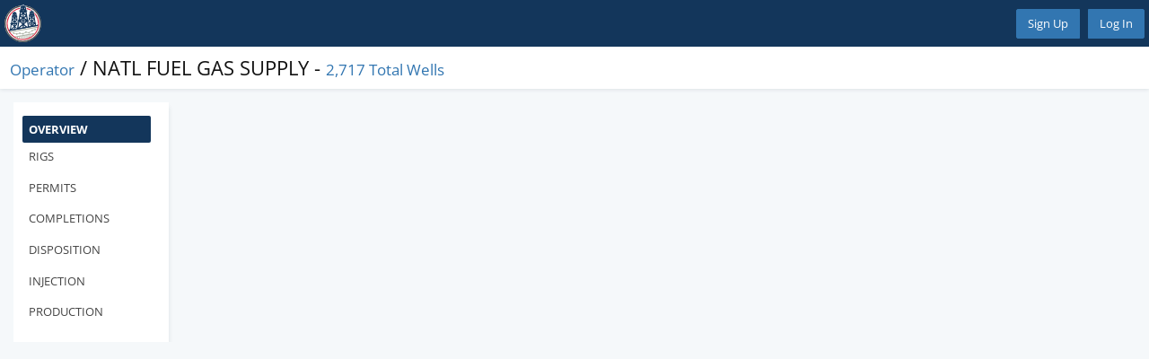

--- FILE ---
content_type: text/html; charset=utf-8
request_url: https://app.welldatabase.com/browse/operator/125236/natl-fuel-gas-supply-corp
body_size: 9273
content:



<!doctype html>
<html lang="en" class="no-js">
<head>
    <meta charset="utf-8">


        
    <meta name="description"
          content="Oil and gas well analytics for Operator NATL FUEL GAS SUPPLY, which covers 2,717 oil and gas wells.">
    <meta name="keywords" content="Oil &amp; Gas, Analytics, Operator, NATL FUEL GAS SUPPLY">
    <link rel="canonical" href="https://app.welldatabase.com/browse/Operator/125236/natl-fuel-gas-supply"/>


    <meta property="og:title"
          content="Operator NATL FUEL GAS SUPPLY | WellDatabase"/>
    <meta property="og:description" content="Oil and gas well analytics for Operator NATL FUEL GAS SUPPLY, which covers 2,717 oil and gas wells."/>
    <meta property="og:url" content="https://app.welldatabase.com/browse/Operator/125236/natl-fuel-gas-supply"/>
    <meta property="og:type" content="website"/>
    <meta property="og:image" content="https://app.welldatabase.com/images/Insignia-white-bg-250.png"/>

    
    <meta name="viewport"
          content="width=device-width, initial-scale=1.0, user-scalable=no, minimum-scale=1.0, maximum-scale=1.0"/>
    <meta name="apple-mobile-web-app-capable" content="yes"/>

    <link rel="search" type="application/opensearchdescription+xml" href="/OpenSearch.xml" title="WellDatabase Search">


    
    <!---Missing Directory: release/css/app/global from ~/css/app/global-->


    

    <meta name="apple-itunes-app" content="app-id=553328644, affiliate-data=, app-argument=">

<meta http-equiv="Content-Type" content="text/html; charset=utf-8" />

<link rel="apple-touch-icon" sizes="180x180" href="/apple-touch-icon.png?v=XBBYWY7W6a">
<link rel="icon" type="image/png" href="/favicon-16x16.png?v=XBBYWY7W6a" sizes="16x16">
<link rel="icon" type="image/png" href="/favicon-32x32.png?v=XBBYWY7W6a" sizes="32x32">
<link rel="manifest" href="/manifest.json?v=XBBYWY7W6a">
<link rel="mask-icon" href="/safari-pinned-tab.svg?v=XBBYWY7W6a" color="#10355b">
<link rel="shortcut icon" href="/favicon.ico?v=XBBYWY7W6a">
<meta name="theme-color" content="#ffffff">

    <title>
        
    Operator / NATL FUEL GAS SUPPLY | WellDatabase

    </title>

    <!--main-->
    <link type="text/css" href="/release/css/app/portal/portal.b50fba576e8acf74aa38.min.css" rel="stylesheet"/>


    <!--area-->
    <link type="text/css" href="/release/css/app/portal/browse/browse.ecc68b43b551cf8fd294.min.css" rel="stylesheet"/>


    <!--area preload-->
    


    


    <style>
        .browserupgrade {
            display: none;
        }

        .ie .browserupgrade {
            display: block;
            text-align: center;
            font-weight: bold;
        }


    </style>
</head>
<body data-error="/Error/LogJavaScriptError" data-env="production" data-lr="False" data-lr_app="vz2i1w/welldatabase" data-hj="False" data-hj_app="2821852" data-pathfinder="True" data-pathfinder_app="test-app/welldatabase" data-ph="True" data-ph_Key="phc_BOK5G1cPwAudE2ct9GzVixACTSZSMgpexHxvYYtbHUC" data-ga="True" data-ga_app="GTM-WFPWJM5" data-hs="True" data-hs_app="2044971" class="site-v4 site-default" data-cookie_consent_key="" data-cookie_consent_needed="">

<div class="browserupgrade alert alert-danger">
    <p>Your version of Internet Explorer is no longer supported for security reasons.</p>
    <p><a href="http://browsehappy.com/">Click here to upgrade your browser, and ensure your security</a>.</p>
</div>





<div id="pageWrapper">
    <div class="main-panel">
        <header id="headerWrapper">
            
<nav class="navbar navbar-light navbar-expand-md">

    <div id="title" class="navbar-brand">

            <a href="https://app.welldatabase.com/">
                <div class="logoWrapper">
                        <img src="/images/wdb-insignia-white-bg.svg" alt="WellDatabase" class="logo d-none d-lg-block"/>
                        <img src="/images/wdb-insignia-white-bg.svg" alt="WellDatabase" class="logo d-block d-lg-none"/>
                </div>
            </a>

    </div>

    <button type="button" class="navbar-toggler collapsed" data-toggle="collapse" data-target="#header-collapser" aria-expanded="false" aria-label="Expand Navigation">
        <span class="navbar-toggler-icon"></span>
    </button>

    <div class="collapse navbar-collapse" id="header-collapser">
        




    <ul class="navbar-nav">
        &nbsp;
    </ul>



        





    <div class="navbar-nav navbar-right">
        <div class="btn-group" role="group">
<a class="btn btn-primary" href="/account/signup?returnUrl=https%3A%2F%2Fapp.welldatabase.com%2Fbrowse%2Foperator%2F125236%2Fnatl-fuel-gas-supply-corp" id="btnRegister" style="margin-right:10px" title="Sign Up for an Account">Sign Up</a><a class="btn btn-primary" href="/account/login?returnUrl=https%3A%2F%2Fapp.welldatabase.com%2Fbrowse%2Foperator%2F125236%2Fnatl-fuel-gas-supply-corp" id="btnLogin" title="Sign into your account">Log In</a>        </div>
    </div>

    </div>
</nav>
        </header>
        <main id="contentWrapper">
            <div id="content-container_fill">
                



<div class="lookup-details" data-filters="{&quot;aoi&quot;:&quot;Map&quot;,&quot;landGrids&quot;:{&quot;included&quot;:[],&quot;excluded&quot;:[]},&quot;aliasedOperators&quot;:{&quot;included&quot;:[{&quot;name&quot;:&quot;NATL FUEL GAS SUPPLY CORP&quot;,&quot;value&quot;:125236}],&quot;excluded&quot;:[]},&quot;hasCores&quot;:false,&quot;hasFiles&quot;:false,&quot;hasLogs&quot;:false,&quot;hasPerf&quot;:false,&quot;hasProduction&quot;:false,&quot;hasTops&quot;:false,&quot;hasRig&quot;:false,&quot;isStoredSearch&quot;:true,&quot;northeastLatitude&quot;:0.0,&quot;northeastLongitude&quot;:0.0,&quot;southwestLatitude&quot;:0.0,&quot;southwestLongitude&quot;:0.0,&quot;viewId&quot;:0,&quot;zoom&quot;:0}" data-type="Operators"
     data-is-root="true" data-id="125236">

    <div id="lookUpDetailHeader" class="browse-header">
        <h2>
            <a href="/browse/Operator">Operator</a> / NATL FUEL GAS SUPPLY
            -
            <a href="/browse/Wells?AliasedOperators=125236" title="See the wells on a map">2,717 Total Wells</a>

        </h2>

    </div>

    <div class="browse-body">
<div class="k-tabstrip-wrapper"><div class="tabstrip-vertical lookup-detail-tabs k-header k-tabstrip k-widget" data-preserve="True" id="OperatorDetails"><ul class="k-reset k-tabstrip-items"><li class="k-state-active k-state-default k-item"><span class="k-link" unselectable="on">Overview</span></li><li class="k-state-default k-item"><span class="k-link" unselectable="on">Rigs</span></li><li class="k-state-default k-item"><span class="k-link" unselectable="on">Permits</span></li><li class="k-state-default k-item"><span class="k-link" unselectable="on">Completions</span></li><li class="k-state-default k-item"><span class="k-link" unselectable="on">Disposition</span></li><li class="k-state-default k-item"><span class="k-link" unselectable="on">Injection</span></li><li class="k-state-default k-item"><span class="k-link" unselectable="on">Production</span></li></ul><div class="k-content k-state-active" id="OperatorDetails-1" style="display:block"></div><div class="k-content" id="OperatorDetails-2"></div><div class="k-content" id="OperatorDetails-3"></div><div class="k-content" id="OperatorDetails-4"></div><div class="k-content" id="OperatorDetails-5"></div><div class="k-content" id="OperatorDetails-6"></div><div class="k-content" id="OperatorDetails-7"></div></div></div>    </div>
</div>
            </div>
            <div class="modal-target">

            </div>
        </main>
    </div>
    <div class="right-side-panel">
        <div id="right-side-panel-app">

        </div>
    </div>
</div>

<!--end of portal content razor-->




<script defer>

    window.wdb = window.wdb || {};
    window.wdb.boot = window.wdb.boot || [];

    window.wdb.boot.push(function () {
        //start kendo once page loads
        kendo.syncReady(function(){jQuery("#OperatorDetails").kendoTabStrip({"tabPosition":"left","contentUrls":["/browse/Operator/125236/overview","/browse/Rigs/Preview?filterName=AliasedOperators&id=125236","/browse/Permits/Preview?filterName=AliasedOperators&id=125236","/browse/Completions/Preview?filterName=AliasedOperators&id=125236","/browse/Disposition/Preview?filterName=AliasedOperators&id=125236","/browse/Injection/Preview?filterName=AliasedOperators&id=125236","/browse/Production/Preview?filterName=AliasedOperators&id=125236"]});});;
    });
</script>

<!--after telerik-->

    <script>
        window.rvt = 'CfDJ8AyY0jykj6ZNmWxJKHw5B73dJgfV5s2mt84v3TFksZm--kwu4DkIjeRKuJSMl2Lq8pPrLTmQUQ0HLzRwLNZwXI7j2PTEt0Z6jHEwnRUIjAV31EB4vKkg_QGXHa0JSuHTyNDzCIPJRTvlEg7yK_Z_rSQ';
    </script>
    <!--Area Bundle-->
    <script type="text/javascript" src="/release/js/app/portal/browse/browse.7f599a5b0961961f4862.min.js" defer></script>


    <!--Page specific-->
    


<!--after scripts-->


<script type="text/javascript">
    window.hsConversationsSettings = {
        loadImmediately: false,
        identificationEmail: "Guest",
    };
</script>


<script defer>
    if ((/msie|trident/i).test(navigator.userAgent)) {
        document.getElementsByTagName("html")[0].classList.add("ie");
        var loginBtn = document.getElementById("btnLogin");

        if (loginBtn) {
            loginBtn.disabled = true;
            loginBtn.title = "Please Upgrade Your Browser to Login";
        }
    }
</script>
</body>

</html>

--- FILE ---
content_type: image/svg+xml
request_url: https://app.welldatabase.com/images/wdb-insignia-white-bg.svg
body_size: 5420
content:
<svg id="Layer_1" data-name="Layer 1" xmlns="http://www.w3.org/2000/svg" viewBox="0 0 110.12 112.61"><defs><style>.cls-1{fill:#fff;}.cls-2{fill:#aeb5a9;}.cls-3{fill:#13365b;}.cls-4{fill:#565757;}.cls-5{fill:#d9263e;}</style></defs><ellipse class="cls-1" cx="54.99" cy="57.26" rx="54.58" ry="54.76"/><rect class="cls-1" x="53.17" width="5.96" height="2.9"/><polygon class="cls-2" points="100.61 68.97 15.66 83.95 14.4 81.18 100.61 65.98 100.61 68.97"/><polygon class="cls-2" points="91.61 87.79 30.66 98.53 27.45 96.11 94.2 84.34 91.61 87.79"/><circle class="cls-2" cx="27.45" cy="85.84" r="2.43"/><circle class="cls-2" cx="36.66" cy="88.26" r="2.43"/><circle class="cls-2" cx="45.88" cy="85.84" r="2.43"/><circle class="cls-2" cx="55.1" cy="87.43" r="2.43"/><circle class="cls-2" cx="64.31" cy="82.62" r="2.43"/><circle class="cls-2" cx="73.53" cy="84.39" r="2.43"/><circle class="cls-2" cx="82.74" cy="78.66" r="2.43"/><circle class="cls-2" cx="91.96" cy="74.43" r="2.43"/><polygon class="cls-2" points="55.23 88.75 45.83 86.76 36.66 89.17 27.22 86.69 27.67 84.99 36.66 87.35 45.93 84.92 54.96 86.77 64.1 81.69 73.34 83.46 82.4 77.52 91.62 73.62 92.3 75.23 83.16 79.1 73.71 85.32 64.52 83.56 55.23 88.75"/><rect class="cls-2" x="37.75" y="95.7" width="2.66" height="6.55"/><rect class="cls-2" x="43.39" y="94.52" width="2.66" height="8.48"/><rect class="cls-2" x="49.04" y="94.05" width="2.66" height="8.95"/><rect class="cls-2" x="54.68" y="92.38" width="2.66" height="11.71"/><rect class="cls-2" x="60.32" y="91.44" width="2.66" height="11.56"/><rect class="cls-2" x="65.96" y="90.69" width="2.66" height="12.31"/><rect class="cls-2" x="71.61" y="90.16" width="2.66" height="10.77"/><rect class="cls-2" x="77.25" y="88.42" width="2.66" height="9.26"/><rect class="cls-2" x="82.89" y="87.43" width="2.66" height="7.09"/><polygon class="cls-3" points="101.28 63.61 13.99 79.07 12.49 76.28 101.66 60.57 101.28 63.61"/><path class="cls-3" d="M97.12,61.6l-1.36.24L95,57.56h1.16V54.77H94.56l-1.8-10.58v0L91,33.79h1.32V31h-1.8l-.75-4.43-.86-5.05v-.06a1.35,1.35,0,0,0-.38-.75l-.06-.06h0a1.38,1.38,0,0,0-.93-.36h-3V17.75H81.76v2.54h-3a1.38,1.38,0,0,0-.93.36l-.06.06a1.35,1.35,0,0,0-.38.75L75.8,31H74v2.79h1.32L73.56,44.17v0l-.17,1h2.13v4.11l.45-2.6,4.53,2.79-5.6,3.45.14-.81h-.65l1.31,7.72L81,64.33l-.17.14-4.21.75-1.7.3-1.08-6.34-1.41-8.32-.08-.46H73.8V46.9h-2l0-.15L69.5,33.65v0l-2.21-13h1.66V17.13H66.69L66,13l-.53-3.15L65,7.21l-.34-2a1.77,1.77,0,0,0-.48-.94l-.07-.07h0a1.74,1.74,0,0,0-1.18-.46h-3.7V.55h-3.5V3.72H52a1.7,1.7,0,0,0-1.17.46.23.23,0,0,0-.07.07,1.64,1.64,0,0,0-.48.94L50,6.89,49.57,9.5,49,12.6l-.77,4.53H46v3.49h1.65l-2.21,13v0L43.2,46.9h-2v3.5h1.45L42,54.13,40.63,62l-1.41,8.31L39,71.85l-1.71.3-.09,0-1.59.28-1.4.24-1.31.23V68.44l4.31,3.65.52-3-4.1-3.47,5.48-4.64,1.5-8.82H39.43V45.18h1L39,36.52h1.26V33.87H38.53L37,24.8a1.29,1.29,0,0,0-.37-.72l0-.06h0a1.31,1.31,0,0,0-.89-.34H32.86V21.27H30.21v2.41H27.39a1.31,1.31,0,0,0-.89.34l-.06.06a1.27,1.27,0,0,0-.36.72l-1.54,9.07H22.82v2.65h1.26L22.4,46.39v0L20.69,56.48H19.14v2.66h1.1l-2.81,16.5-1.37.24-1.29.23c.2.45.41.9.62,1.35s.47,1,.72,1.42l0,.05,85.38-15.12c.13-1,.23-2,.3-3ZM39.39,54.73l-5.33-3.28,4.32-2.66ZM36.58,38.22l.89,5.25-3.79-3ZM34.82,27.86l.65,3.82-2.12-2.25Zm-2,4.92,1,1.09h-1Zm0,3.74h1.59l-1.59,1.25Zm0,6.7L37,46.5l-4.18,2.58Zm0,10.61,4.31,2.65H32.86Zm0,5.31h4.22l-4.22,3.57ZM90.35,46.69l1.07,6.24-5.6-3.45Zm-5.8,8.08V52l4.53,2.79ZM89,57.56l-4.44,3.76V57.56ZM85.62,31H84.55V29.86Zm-.55-4.67,1.54-1.64.68,4Zm1.16,7.46L84.55,35.1V33.79Zm2.23,1.79.94,5.51-4-3.12Zm.49,8.7L84.55,47V40.83ZM80.7,31l1.06-1.14V31Zm1.06,2.79V35.1l-1.67-1.31Zm-2.05-9.1,1.54,1.64L79,28.7ZM77.85,35.58,80.9,38l-4,3.12Zm-.48,8.7,4.39-3.45V47ZM81.76,52v2.79H77.24Zm-4.44,5.58h4.44v3.76Zm15,.82L93,62.33l-6.73,1.18ZM61,68l-1.72.3V62.64l5.51,4.67-2.21.39ZM59.23,46.9V43.41L64.9,46.9Zm5.56,3.5-5.56,4.7V50.4ZM60.31,25.86l3.81-3,1.17,6.9Zm4.42,7.9-5.5,3.39v-7.7Zm-5.5-11.49V20.62h2.09Zm0-5.14V15.7l1.33,1.43Zm-3.5-1.43v1.43H54.39Zm0,4.92v1.65l-2.09-1.65Zm-1.08,5.24-5,3.91,1.18-6.9Zm1.08,3.59v7.7l-5.5-3.39Zm0,21v4.7l-5.56-4.7Zm-5.67-3.5,5.67-3.49V46.9Zm5.67,22L54,69.2,49.78,70l-3.38.59,9.33-7.9ZM69.31,53.39l1.34,7.89.83,4.84-1.7.3-.56.1-.75-.63-8.29-7L69,51.42ZM66.49,36.78l1.33,7.82-7-4.32ZM62.34,12.4l.32,1.86-1.92-2-.87-.92,1.85-2,.08-.08,0,.09ZM53.16,9.23l1.92,2.06-.71.76L52.3,14.26l.36-2.1ZM48.47,36.78l5.68,3.5-7,4.32ZM46,51.42l8.8,7.45-9.32,7.89-1.17,1L43,68.82l.73-4.27.66-3.91,0-.19.8-4.68ZM30.21,59.14v3.57L26,59.14ZM25.9,56.48l4.31-2.65v2.65Zm.13-10,4.18-3.28v5.86Zm2.58-10h1.6v1.25Zm1.6-2.65h-1l1-1.09Zm-2-6,1.46,1.57L27.6,31.68ZM26.49,38.22l2.89,2.28-3.79,3Zm-1.8,10.57L29,51.45l-5.32,3.28ZM22.8,59.92l6.68,5.66-8.93,7.56Zm7.41,8.52v5l-1.32.23-3.51.62-2.56.45Z" transform="translate(-1.33)"/><path class="cls-4" d="M65.62,3.28a3.52,3.52,0,0,1,.74,1.63l.45,2.64A51.08,51.08,0,0,1,92.5,93.67,51.07,51.07,0,1,1,20.27,21.44a50.66,50.66,0,0,1,28-14.3l.38-2.23A3.36,3.36,0,0,1,49.55,3l.12-.12a55,55,0,1,0,16,.36Z" transform="translate(-1.33)"/><path class="cls-5" d="M80.39,18.83V16.38h1.68a48.19,48.19,0,0,0-14.8-6.12l.54,3.19A44.76,44.76,0,0,1,80.39,18.83Z" transform="translate(-1.33)"/><path class="cls-5" d="M90.57,23.1l.92,5.43c.3.36.58.72.87,1.09h1.33v1.8a45.2,45.2,0,0,1,8.25,26.13,46.35,46.35,0,0,1-.43,6.26,45.56,45.56,0,0,1-77.34,26,45.88,45.88,0,0,1-8.06-10.89c-.25-.47-.49-.94-.72-1.42a45.62,45.62,0,0,1,8.78-52.12l.58-.54,0-.22a2.6,2.6,0,0,1,.73-1.42.57.57,0,0,1,.11-.11,2.61,2.61,0,0,1,1.77-.68h.06c.47-.39,1-.77,1.44-1.14V20h1.77a45,45,0,0,1,16.57-7l.54-3.13A48.53,48.53,0,1,0,90.57,23.1Z" transform="translate(-1.33)"/></svg>